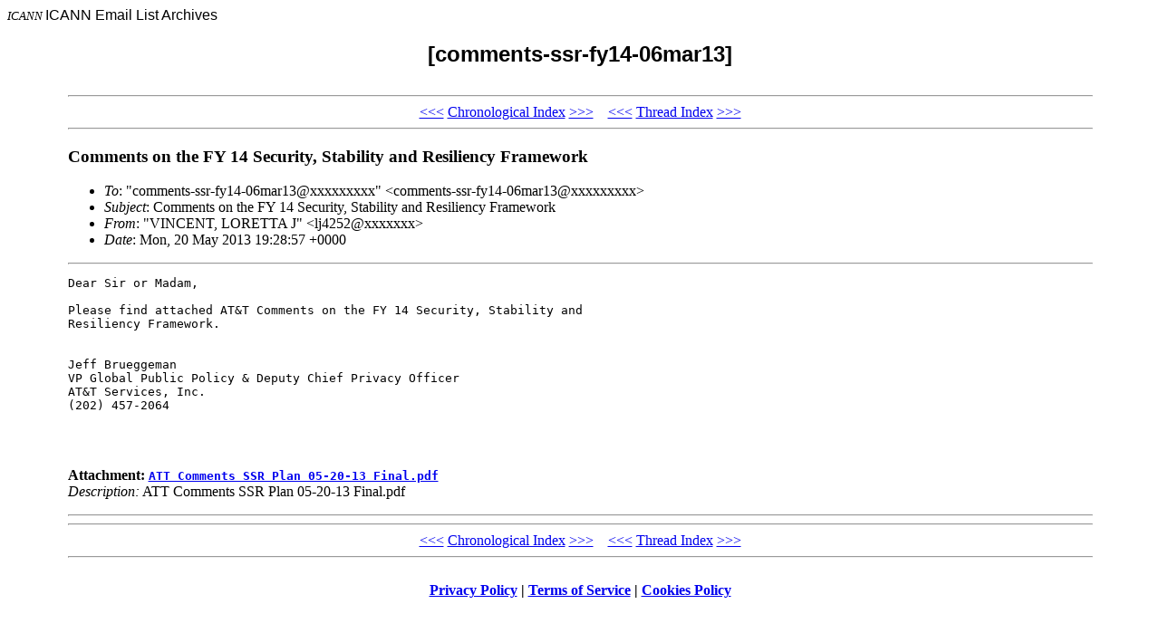

--- FILE ---
content_type: text/html; charset=UTF-8
request_url: http://forum.icann.org/lists/comments-ssr-fy14-06mar13/msg00014.html
body_size: 1321
content:
<!-- MHonArc v2.6.18 -->
<!--X-Subject: Comments on the FY 14 Security, Stability and Resiliency Framework -->
<!--X-From-R13: "HW@QS@F, ZADSFFO X" <yw4252Nngg.pbz> -->
<!--X-Date: Mon, 20 May 2013 19:29:39 GMT -->
<!--X-Message-Id: 34DD92C72D26C54EA319EA73A01E6BC529CBDFA5@MISOUT7MSGUSR9G.ITServices.sbc.com -->
<!--X-Content-Type: multipart/mixed -->
<!--X-Derived: pdflCrM1Uejhz.pdf -->
<!--X-Head-End-->
<!DOCTYPE HTML PUBLIC "-//W3C//DTD HTML 4.0 Transitional//EN">

<HEAD>
<META http-equiv="Charset" content="iso-8859-1">
<META http-equiv="Author" content="MHonArc">
<META http-equiv="Keywords" 
    content="ICANN Email Archives, [comments-ssr-fy14-06mar13]
,Comments on the FY 14 Security, Stability and Resiliency Framework">
<TITLE>ICANN Email Archives: [comments-ssr-fy14-06mar13]
</TITLE>
</HEAD>

<BODY BGCOLOR="#ffffff">
<FONT SIZE="-1">
<i>ICANN</i>
</FONT>
<FONT FACE="Arial">

ICANN Email List Archives</A></CENTER>

<H2 align="center">[comments-ssr-fy14-06mar13]

</H2>
</FONT>

<TABLE align="center" width="90%">
<TR>
<TD>
<!--X-Body-Begin-->
<!--X-User-Header-->
<!--X-User-Header-End-->
<!--X-TopPNI-->
<HR>
<CENTER>
<A HREF="msg00013.html">&lt;&lt;&lt;</A>
<A HREF="index.html#00014">Chronological Index</A>
<A HREF="msg00015.html">&gt;&gt;&gt;</A> &#160;&#160; <A HREF="msg00013.html">&lt;&lt;&lt;</A>
<A HREF="threads.html#00014">Thread Index</A>
<A HREF="msg00015.html">&gt;&gt;&gt;</A>
</CENTER>
<HR>

<!--X-TopPNI-End-->
<!--X-MsgBody-->
<!--X-Subject-Header-Begin-->
<H3>Comments on the FY 14 Security, Stability and Resiliency Framework</H3>
<!--X-Subject-Header-End-->
<!--X-Head-of-Message-->
<ul>
<li><em>To</em>: &quot;comments-ssr-fy14-06mar13@xxxxxxxxx&quot;	&lt;comments-ssr-fy14-06mar13@xxxxxxxxx&gt;</li>
<li><em>Subject</em>: Comments on the FY 14 Security, Stability and Resiliency Framework</li>
<li><em>From</em>: &quot;VINCENT, LORETTA J&quot; &lt;lj4252@xxxxxxx&gt;</li>
<li><em>Date</em>: Mon, 20 May 2013 19:28:57 +0000</li>
</ul>
<!--X-Head-of-Message-End-->
<!--X-Head-Body-Sep-Begin-->
<hr>
<!--X-Head-Body-Sep-End-->
<!--X-Body-of-Message-->
<pre>Dear Sir or Madam,

Please find attached AT&amp;T Comments on the FY 14 Security, Stability and 
Resiliency Framework.


Jeff Brueggeman
VP Global Public Policy &amp; Deputy Chief Privacy Officer
AT&amp;T Services, Inc.
(202) 457-2064



</pre><p><strong>Attachment:
<a href="pdflCrM1Uejhz.pdf" ><tt>ATT Comments SSR Plan 05-20-13 Final.pdf</tt></a></strong><br>
<em>Description:</em> ATT Comments SSR Plan 05-20-13 Final.pdf</p>

<!--X-Body-of-Message-End-->
<!--X-MsgBody-End-->
<!--X-Follow-Ups-->
<hr>
<!--X-Follow-Ups-End-->
<!--X-References-->
<!--X-References-End-->
<!--X-BotPNI-->
<HR>
<CENTER>
<A HREF="msg00013.html">&lt;&lt;&lt;</A>
<A HREF="index.html#00014">Chronological Index</A>
<A HREF="msg00015.html">&gt;&gt;&gt;</A> &#160;&#160; <A HREF="msg00013.html">&lt;&lt;&lt;</A>
<A HREF="threads.html#00014">Thread Index</A>
<A HREF="msg00015.html">&gt;&gt;&gt;</A>
</CENTER>
<HR>
</TD></TR>
</TABLE>

<!--X-BotPNI-End-->
<!--X-User-Footer-->
<!--X-User-Footer-End-->
<p style="text-align: center; margin: 1em 0 1em 0;"><strong><a href="https://www.icann.org/privacy/policy">Privacy Policy</a> | <a href="https://www.icann.org/privacy/tos">Terms of Service</a> | <a href="https://www.icann.org/privacy/cookies">Cookies Policy</a></strong></p></body>
</html>
